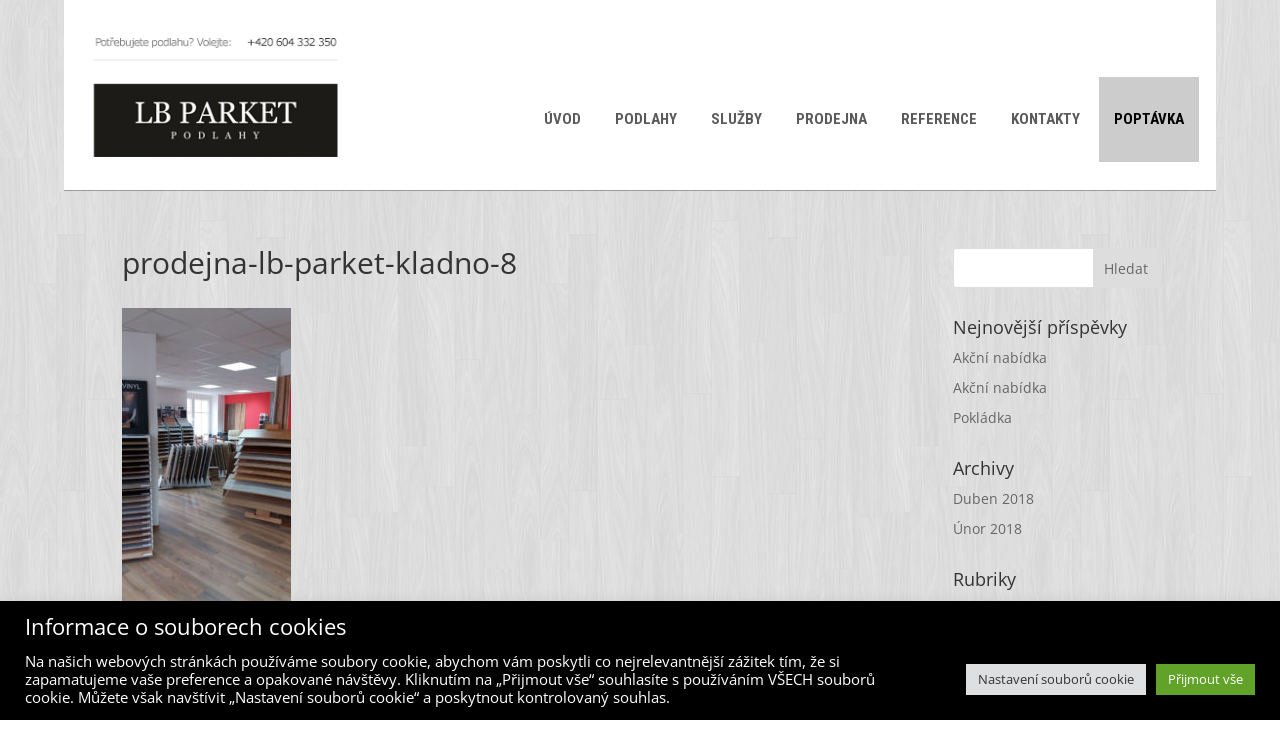

--- FILE ---
content_type: text/css
request_url: https://www.podlahy-lbparket.cz/wp-content/themes/lbparket/style.css?ver=4.27.4
body_size: 1037
content:
/*
Theme Name: Divi Child pro LB parket
Theme URI: http://www.podlahy-lbparket.cz
Description: Divi child šablona obsahuje vylepšení překladu a další rozšíření výchozích funkcí. Např. vícesloupcový laylout.
Author: <a href="http://www.marmal.cz/">MarMal.cz</a>
Author URI: http://www.podlahy-lbparket.cz
Template: Divi
Version: 1.15
License: GNU General Public License v2 or later
License URI: http://www.gnu.org/licenses/gpl-2.0.html 
*/


/*------------------------------------*\
    MAIN
\*------------------------------------*/

.lama-read-more-left-align {
    float: left;
}

.lama-read-more-right-align {
    float: right;
}

.et_header_style_left #et-top-navigation nav > ul > li > a, .et_header_style_split #et-top-navigation nav > ul > li > a {
    padding-top:30px;
	padding-bottom: 28px !important;
	padding-left:15px;
	padding-right: 15px;
    margin: 0px 0px 40px 0px;
    background: #ffffff;
}
.et_header_style_left #et-top-navigation nav > ul > li > a:hover, .et_header_style_split #et-top-navigation nav > ul > li > a {
	background:#e02b20;
	color: #ffffff;
}
#top-menu li.current-menu-item > a {
	background:#e02b20 !important;
}
#et-secondary-menu > ul > li > a:hover, #top-menu-nav > ul > li > a:hover {
    opacity: 1;
}
#top-menu li {
    padding-right: 1px;
}
#main-header {
    margin-bottom: 10px;
}
.et_pb_post {
    margin-bottom: 25px !important;
}
.et_boxed_layout #page-container {
    -webkit-box-shadow: none !important;
    -moz-box-shadow: none !important;
    box-shadow: none !important;
}
#main-header {
    -webkit-box-shadow:  none !important;
    -moz-box-shadow:  none !important;
    box-shadow:  none !important;
}
/*------------------------------------*\
    STRUCTURE
\*------------------------------------*/



/*------------------------------------*\
    PAGES
\*------------------------------------*/



/*------------------------------------*\
    IMAGES
\*------------------------------------*/



/*------------------------------------*\
	TYPOGRAPHY
\*------------------------------------*/



/*------------------------------------*\
    RESPONSIVE
\*------------------------------------*/

@media only screen and (max-width:980px) {

    }

@media only screen and (max-width:767px) {

    }


/*------------------------------------*\
    MISC
\*------------------------------------*/

#main-content {
    background-color: transparent;
}
#top-menu li.current-menu-ancestor > a, #top-menu li.current-menu-item > a, .et_color_scheme_red #top-menu li.current-menu-ancestor > a, .et_color_scheme_red #top-menu li.current-menu-item > a, .et_color_scheme_pink #top-menu li.current-menu-ancestor > a, .et_color_scheme_pink #top-menu li.current-menu-item > a, .et_color_scheme_orange #top-menu li.current-menu-ancestor > a, .et_color_scheme_orange #top-menu li.current-menu-item > a, .et_color_scheme_green #top-menu li.current-menu-ancestor > a, .et_color_scheme_green #top-menu li.current-menu-item > a {
	background:#e02b20 !important;
	color: #ffffff !important;
}

#et-secondary-nav .menu-item-has-children > a:first-child::after, #top-menu .menu-item-has-children > a:first-child::after {
    position: absolute;
    top: 30px;
	right:8px;
}
.nav li ul {
	width: 350px;
}
#top-menu li li a {
    width: 310px;
}
#top-menu li li a:hover {
	color:#e02b20;
}
#top-menu .menu-item-has-children > a:first-child {
    padding-right: 25px;
}
.poptavka a {
	background:#cccccc !important; 
	color: #010101 !important;
}
.poptavka a:hover {
	color:#ffffff !important;
}
 /* úprava příspěvku */
#left-area {
    padding-bottom: 0px;
}
.single .et_pb_post {
    margin-bottom: 0px;
}
.single .post {
    padding-bottom: 0px;
}